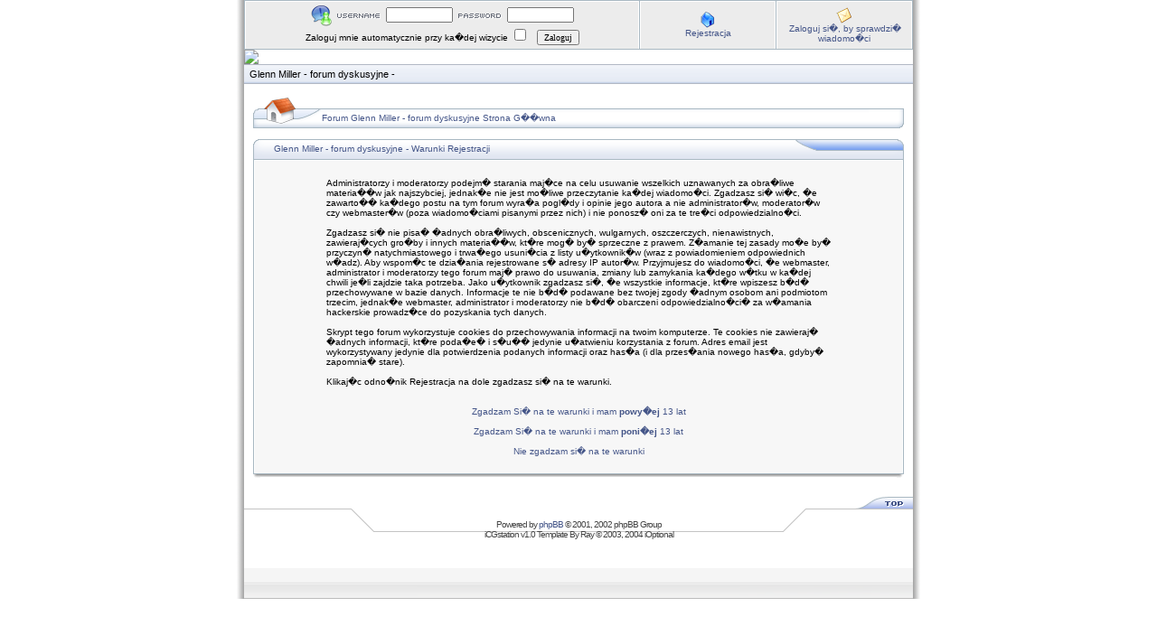

--- FILE ---
content_type: text/html; charset=UTF-8
request_url: http://www.glennmiller.one.pl/forum/profile.php?mode=register&sid=023e42a0ac5987195acc1f464632a517
body_size: 2568
content:
<!DOCTYPE HTML PUBLIC "-//W3C//DTD HTML 4.01 Transitional//EN">
<html dir="ltr">
<head>
<meta http-equiv="Content-Type" content="text/html; charset=iso-8859-2">
<meta http-equiv="Content-Style-Type" content="text/css">

<link rel="top" href="./index.php?sid=4ccc69f33a787a879aa716a6a8e77adb" title="Forum Glenn Miller - forum dyskusyjne Strona G��wna" />
<link rel="search" href="./search.php?sid=4ccc69f33a787a879aa716a6a8e77adb" title="Szukaj" />
<link rel="help" href="./faq.php?sid=4ccc69f33a787a879aa716a6a8e77adb" title="FAQ" />
<link rel="author" href="./memberlist.php?sid=4ccc69f33a787a879aa716a6a8e77adb" title="U�ytkownicy" />

<title>Glenn Miller - forum dyskusyjne :: Rejestracja</title>
<link rel="stylesheet" href="templates/iCGstation/iCGstation.css" type="text/css" -->

</head>
<body>

<a name="top"></a>
<table width="760" cellpadding="0" cellspacing="0" border="0" align="center">
  <tr>
	<td width="10" nowrap="nowrap" class="lefttd"></td>
	<td width="740">
		<table width="100%" cellpadding="0" cellspacing="1" border="0" class="forumline">
			<tr>
				<td class="row2" width="100%" align="center">
				<form method="post" action="login.php?sid=4ccc69f33a787a879aa716a6a8e77adb">
				<img src="templates/iCGstation/images/login_logo.gif" border="0" alt="Zaloguj" align="absmiddle" /><img src="templates/iCGstation/images/username.gif" border="0" alt="U�ytkownik" align="absmiddle" /><input type="text" name="username" size="10" /><img src="templates/iCGstation/images/password.gif" border="0" alt="Has�o" align="absmiddle" /><input type="password" name="password" size="10" maxlength="32" /><br />Zaloguj mnie automatycznie przy ka�dej wizycie <input class="text" type="checkbox" name="autologin" />&nbsp;&nbsp;&nbsp;<input type="hidden" name="submit" value="Zaloguj"><input type="hidden" name="login" value="Zaloguj"><input type="submit" name="login" value="Zaloguj"/></td>
				</form></td>
				<td class="row2" width="150" nowrap="nowrap" align="center"><img src="templates/iCGstation/images/icon/icon_register.gif" border="0" alt="Rejestracja" align="absmiddle" /><br /><a href="profile.php?mode=register&amp;sid=4ccc69f33a787a879aa716a6a8e77adb" class="mainmenu">Rejestracja</a></td>
				<td class="row2" width="150" nowrap="nowrap" align="center"><img src="templates/iCGstation/images/icon/icon_pm.gif" border="0" alt="Zaloguj si�, by sprawdzi� wiadomo�ci" align="absmiddle" /><br /><a href="privmsg.php?folder=inbox&amp;sid=4ccc69f33a787a879aa716a6a8e77adb" class="mainmenu">Zaloguj si�, by sprawdzi� wiadomo�ci</a></td>
			</tr>
		</table>
		<table width="100%" cellspacing="0" cellpadding="0" border="0">
			<tr>
				<td width="100%" valign="middle"><a href="http://www.glennmiller.zjawiska.hosted.pl/index2.html?pokaz=newsy"><img src="http://kryptogaleria.yoyo.pl/top3.jpg" border="0" /></a></td>
			</tr>
			<tr>
				<td width="100%" class="navpic">&nbsp;&nbsp;<span class="maintitle">Glenn Miller - forum dyskusyjne</span><span class="maintitle">&nbsp;-&nbsp;</span></td>
			</tr>
		</table>
		<table width="100%" cellspacing="10" cellpadding="0" border="0">
			<tr>
				<td align="center" width="100%" valign="middle">

<table border="0" cellpadding="0" cellspacing="0" class="tbn">
<tr>
<td class="tbnl" rowspan="3"><img src="images/spacer.gif" alt="" width="76" height="39" /></td>
<td height="17"></td>
<td height="17"></td>
</tr>
<td class="tbnbot"><span class="nav"><a href="index.php?sid=4ccc69f33a787a879aa716a6a8e77adb" class="nav">Forum Glenn Miller - forum dyskusyjne Strona G��wna</a></span></td>
<td class="tbnr"><img src="images/spacer.gif" alt="" width="39" height="22" /></td>
</tr>
</table>
<br />

<table border="0" cellpadding="0" cellspacing="0" class="tbt"><tr><td class="tbtl"><img src="images/spacer.gif" alt="" width="22" height="22" /></td><td class="tbtbot"><span class="genmed">Glenn Miller - forum dyskusyjne - Warunki Rejestracji</span></td><td class="tbtr"><img src="images/spacer.gif" alt="" width="124" height="22" /></td></tr></table>
<table class="forumline" width="100%" cellspacing="1" cellpadding="3" border="0">
	<tr>
		<td class="row1" align="center"><table width="80%" cellspacing="2" cellpadding="2" border="0" align="center">
			<tr>
				<td><span class="genmed"><br />Administratorzy i moderatorzy podejm� starania maj�ce na celu usuwanie wszelkich uznawanych za obra�liwe materia��w jak najszybciej, jednak�e nie jest mo�liwe przeczytanie ka�dej wiadomo�ci. Zgadzasz si� wi�c, �e zawarto�� ka�dego postu na tym forum wyra�a pogl�dy i opinie jego autora a nie administrator�w, moderator�w czy webmaster�w (poza wiadomo�ciami pisanymi przez nich) i nie ponosz� oni za te tre�ci odpowiedzialno�ci.<br /><br />Zgadzasz si� nie pisa� �adnych obra�liwych, obscenicznych, wulgarnych, oszczerczych, nienawistnych, zawieraj�cych gro�by i innych materia��w, kt�re mog� by� sprzeczne z prawem. Z�amanie tej zasady mo�e by� przyczyn� natychmiastowego i trwa�ego usuni�cia z listy u�ytkownik�w (wraz z powiadomieniem odpowiednich w�adz). Aby wspom�c te dzia�ania rejestrowane s� adresy IP autor�w. Przyjmujesz do wiadomo�ci, �e webmaster, administrator i moderatorzy tego forum maj� prawo do usuwania, zmiany lub zamykania ka�dego w�tku w ka�dej chwili je�li zajdzie taka potrzeba. Jako u�ytkownik zgadzasz si�, �e wszystkie informacje, kt�re wpiszesz b�d� przechowywane w bazie danych. Informacje te nie b�d� podawane bez twojej zgody �adnym osobom ani podmiotom trzecim, jednak�e webmaster, administrator i moderatorzy nie b�d� obarczeni odpowiedzialno�ci� za w�amania hackerskie prowadz�ce do pozyskania tych danych.<br /><br />Skrypt tego forum wykorzystuje cookies do przechowywania informacji na twoim komputerze. Te cookies nie zawieraj� �adnych informacji, kt�re poda�e� i s�u�� jedynie u�atwieniu korzystania z forum. Adres email jest wykorzystywany jedynie dla potwierdzenia podanych informacji oraz has�a (i dla przes�ania nowego has�a, gdyby� zapomnia� stare).<br /><br />Klikaj�c odno�nik Rejestracja na dole zgadzasz si� na te warunki.<br /><br /><br /><div align="center"><a href="profile.php?mode=register&amp;agreed=true&amp;sid=4ccc69f33a787a879aa716a6a8e77adb" class="genmed">Zgadzam Si� na te warunki i mam <b>powy�ej</b> 13 lat</a><br /><br /><a href="profile.php?mode=register&amp;agreed=true&amp;coppa=true&amp;sid=4ccc69f33a787a879aa716a6a8e77adb" class="genmed">Zgadzam Si� na te warunki i mam <b>poni�ej</b> 13 lat</a><br /><br /><a href="index.php?sid=4ccc69f33a787a879aa716a6a8e77adb" class="genmed">Nie zgadzam si� na te warunki</a></div><br /></span></td>
			</tr>
		</table></td>
	</tr>
</table>
<table border="0" cellpadding="0" cellspacing="0" class="tbl"><tr><td class="tbll"><img src="images/spacer.gif" alt="" width="8" height="4" /></td><td class="tblbot"><img src="images/spacer.gif" alt="" width="8" height="4" /></td><td class="tblr"><img src="images/spacer.gif" alt="" width="8" height="4" /></td></tr></table>


					<div align="center"><span class="copyright"><br />
				</td>
			</tr>
		</table>
		<table width="100%" cellpadding="0" cellspacing="0" border="0">
		  <tr>
			<td align="right"><a href="#top"><img src="templates/iCGstation/images/top.gif" border="0" /></a></td>
		  </tr>
		</table>
		<table width="100%" cellpadding="0" cellspacing="0" border="0">
		  <tr>
			<td><img src="templates/iCGstation/images/bt_left.gif" border="0" /></td>
			<td width="100%" class="indexbom" valign="bottom" align="center">
				<span class="copyright">Powered by <a rel="nofollow" href="http://www.phpbb.com/" target="_phpbb" class="copyright" rel="nofollow">phpBB</a> &copy; 2001, 2002 phpBB Group
				<br />iCGstation v1.0 Template By Ray &copy; 2003, 2004 iOptional<br />
				<br /><br /><br /><br /><br /><br /></span>
			</td>
			<td><img src="templates/iCGstation/images/bt_right.gif" border="0" /></td>
		  </tr>
		</table>
	</td>
	<td width="10" nowrap="nowrap" class="righttd"></td>
  </tr>
</table><BR><BR>

<div style="text-align: center;"></div><BR><BR>

</body>
</html>
